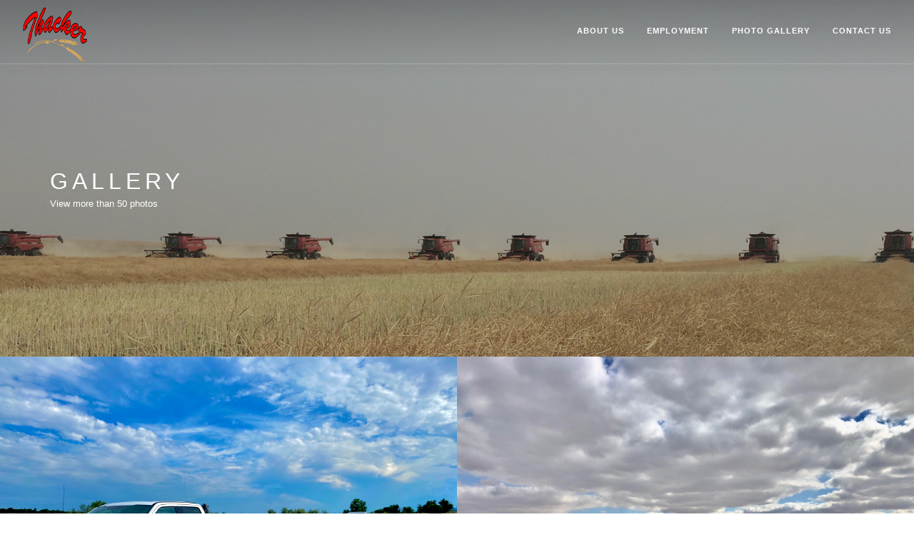

--- FILE ---
content_type: text/html; charset=UTF-8
request_url: https://thackerharvesting.ca/gallery.php
body_size: 38265
content:
<!doctype html>

<html lang="en">

    <head>

        <meta charset="utf-8">

        <title>Thacker Harvesting Ltd, Professional Harvesting - Serving Alberta, Saskatchewan, Montana, Kansas, Colorado, Texas, New Mexico, Oklahoma, Nebraska, Wyoming and South Dakota.</title>

        <meta name="title" content="Thacker Harvesting Ltd, Professional Harvesting - Serving Alberta, Saskatchewan, Montana, Kansas, Colorado, Texas, New Mexico, Oklahoma, Nebraska, Wyoming and South Dakota" /> 
        
        <meta name="description" content="Professional Harvesting Serving Alberta, Saskatchewan, Montana, Kansas, Colorado, Texas, New Mexico, Oklahoma, Nebraska, Wyoming and South Dakota" /> 
        
        <meta name="keywords" content="harvesting, canada, farms, Burdett" />  

        <meta name="viewport" content="width=device-width, initial-scale=0.9">

        <link href="css/bootstrap.css" rel="stylesheet" type="text/css" media="all" />

        <link href="css/themify-icons.css" rel="stylesheet" type="text/css" media="all" />

        <link href="css/flexslider.css" rel="stylesheet" type="text/css" media="all" />

        <link href="css/lightbox.min.css" rel="stylesheet" type="text/css" media="all" />

        <link href="css/ytplayer.css" rel="stylesheet" type="text/css" media="all" />

        <link href="css/theme-nature.css" rel="stylesheet" type="text/css" media="all" />

        <link href="css/font-oswald.css" rel="stylesheet" type="text/css" media="all" />

        <link href="css/custom.css" rel="stylesheet" type="text/css" media="all" />

        <link href='http://fonts.googleapis.com/css?family=Lato:300,400%7CRaleway:100,400,300,500,600,700%7COpen+Sans:400,500,600' rel='stylesheet' type='text/css'>

        <link href='http://fonts.googleapis.com/css?family=Oswald:300,400,600,700' rel='stylesheet' type='text/css'>

    </head>

    <body>

        <div class="nav-container">

            <a id="top"></a>

            <nav class="absolute transparent">

                <div class="nav-bar pt16">

                    <div class="module left">

                        <a href="index.php">

                            <img class="logo logo-light" alt="Foundry" src="img/logo-original.png" style="max-width: auto; max-height: 112px; width: 90px; height: 83px; margin-top: -10px;" />

                            <img class="logo logo-dark" alt="Foundry" src="img/logo-original.png" style="max-width: auto; max-height: 112px; width: 90px; height: 83px; margin-top: -10px;" />

                        </a>

                    </div>

                    <div class="module widget-handle mobile-toggle right visible-sm visible-xs">

                        <i class="ti-menu"></i>

                    </div>
                    
                    <div class="module-group right">
                    
                        <div class="module left">
                    
                            <ul class="menu">
                    
                                <li>
                    
                                    <a href="index.php">About us</a>
                                    
                                </li>
                    
                                <!--<li>
                    
                                    <a href="equipament.php">Equipament for sale</a>
                                    
                                </li> -->

                                <li>
                                    
                                    <a href="employment.php">Employment</a>
                                    
                                </li>

                                <li>
                                  
                                    <a href="gallery.php">Photo gallery</a>
                                    
                                </li>

                                <li>
                                   
                                    <a href="contact.php">Contact us</a>
                                    
                                </li>

                            </ul>

                        </div>
                      
                    </div>

                </div>

            </nav>

        </div>

<div class="main-container">

    <div class="main-container" style="position: relative">

        <section class="page-title page-title-4 image-bg overlay parallax" style="height: 500px;">

            <div class="background-image-holder">

                <img alt="Thacker Harvesting" class="background-image" src="farms/71.jpg" />

            </div>

            <div class="container">

                <div class="row">

                    <div class="col-md-6">

                        <h3 class="uppercase mb0">Gallery</h3>

                        <p>View more than 50 photos</p>

                    </div>

                </div>

            </div>

        </section>

        <section class="projects p0 bg-dark">

            <div class="row masonry-loader fixed-center">

                <div class="col-sm-12 text-center">

                    <div class="spinner"></div>

                </div>

            </div>

            <div class="row masonry masonryFlyIn">

                <div class="col-sm-6 masonry-item project" data-filter="People">
                    <div class="image-tile inner-title hover-reveal text-center">
                        <a href="#">
                            <img alt="Thacker Harvesting" src="img/gallery/f3.jpg" />
                            <div class="title">
                                <h5 class="uppercase mb0">Thacker Harvesting</h5>
                            </div>
                        </a>
                    </div>
                </div>

                <div class="col-sm-6 masonry-item project" data-filter="People">
                    <div class="image-tile inner-title hover-reveal text-center">
                        <a href="#">
                            <img alt="Thacker Harvesting" src="img/gallery/f1.jpg" />
                            <div class="title">
                                <h5 class="uppercase mb0">Thacker Harvesting</h5>
                            </div>
                        </a>
                    </div>
                </div>

                <div class="col-sm-6 masonry-item project" data-filter="People">
                    <div class="image-tile inner-title hover-reveal text-center">
                        <a href="#">
                            <img alt="Thacker Harvesting" src="img/gallery/f4.jpg" />
                            <div class="title">
                                <h5 class="uppercase mb0">Thacker Harvesting</h5>
                            </div>
                        </a>
                    </div>
                </div>

                <div class="col-sm-6 masonry-item project" data-filter="People">
                    <div class="image-tile inner-title hover-reveal text-center">
                        <a href="#">
                            <img alt="Thacker Harvesting" src="img/gallery/f5.jpg" />
                            <div class="title">
                                <h5 class="uppercase mb0">Thacker Harvesting</h5>
                            </div>
                        </a>
                    </div>
                </div>

                <div class="col-sm-6 masonry-item project" data-filter="People">
                    <div class="image-tile inner-title hover-reveal text-center">
                        <a href="#">
                            <img alt="Thacker Harvesting" src="img/gallery/f6.jpg" />
                            <div class="title">
                                <h5 class="uppercase mb0">Thacker Harvesting</h5>
                            </div>
                        </a>
                    </div>
                </div>

                <div class="col-sm-6 masonry-item project" data-filter="People">

                    <div class="image-tile inner-title hover-reveal text-center">

                        <a href="#">

                            <img alt="Thacker Harvesting" src="farms/5.jpg" />

                            <div class="title">

                                <h5 class="uppercase mb0">Thacker Harvesting</h5>

                            </div>

                        </a>

                    </div>

                </div>

                <div class="col-sm-6 masonry-item project" data-filter="People">

                    <div class="image-tile inner-title hover-reveal text-center">

                        <a href="#">

                            <img alt="Thacker Harvesting" src="farms/6.jpg" />

                            <div class="title">

                                <h5 class="uppercase mb0">Thacker Harvesting</h5>

                            </div>

                        </a>

                    </div>

                </div>

                <div class="col-sm-6 masonry-item project" data-filter="People">

                    <div class="image-tile inner-title hover-reveal text-center">

                        <a href="#">

                            <img alt="Thacker Harvesting" src="farms/7.jpg" />

                            <div class="title">

                                <h5 class="uppercase mb0">Thacker Harvesting</h5>

                            </div>

                        </a>

                    </div>

                </div>

                <div class="col-sm-6 masonry-item project" data-filter="People">

                    <div class="image-tile inner-title hover-reveal text-center">

                        <a href="#">

                            <img alt="Thacker Harvesting" src="farms/8.jpg" />

                            <div class="title">

                                <h5 class="uppercase mb0">Thacker Harvesting</h5>

                            </div>

                        </a>

                    </div>

                </div>

                <div class="col-sm-6 masonry-item project" data-filter="People">

                    <div class="image-tile inner-title hover-reveal text-center">

                        <a href="#">

                            <img alt="Thacker Harvesting" src="farms/9.jpg" />

                            <div class="title">

                                <h5 class="uppercase mb0">Thacker Harvesting</h5>

                            </div>

                        </a>

                    </div>

                </div>

                <div class="col-sm-6 masonry-item project" data-filter="People">

                    <div class="image-tile inner-title hover-reveal text-center">

                        <a href="#">

                            <img alt="Thacker Harvesting" src="farms/10.jpg" />

                            <div class="title">

                                <h5 class="uppercase mb0">Thacker Harvesting</h5>

                            </div>

                        </a>

                    </div>

                </div>

                <div class="col-sm-6 masonry-item project" data-filter="People">

                    <div class="image-tile inner-title hover-reveal text-center">

                        <a href="#">

                            <img alt="Thacker Harvesting" src="farms/78.jpg" />

                            <div class="title">

                                <h5 class="uppercase mb0">Thacker Harvesting</h5>

                            </div>

                        </a>

                    </div>

                </div>

                <div class="col-sm-6 masonry-item project" data-filter="People">

                    <div class="image-tile inner-title hover-reveal text-center">

                        <a href="#">

                            <img alt="Thacker Harvesting" src="farms/11.jpg" />

                            <div class="title">

                                <h5 class="uppercase mb0">Thacker Harvesting</h5>

                            </div>

                        </a>

                    </div>

                </div>

                <div class="col-sm-6 masonry-item project" data-filter="People">

                    <div class="image-tile inner-title hover-reveal text-center">

                        <a href="#">

                            <img alt="Thacker Harvesting" src="farms/12.jpg" />

                            <div class="title">

                                <h5 class="uppercase mb0">Thacker Harvesting</h5>

                            </div>

                        </a>

                    </div>

                </div>

                <div class="col-sm-6 masonry-item project" data-filter="People">

                    <div class="image-tile inner-title hover-reveal text-center">

                        <a href="#">

                            <img alt="Thacker Harvesting" src="farms/13.jpg" />

                            <div class="title">

                                <h5 class="uppercase mb0">Thacker Harvesting</h5>

                            </div>

                        </a>

                    </div>

                </div>

                <div class="col-sm-6 masonry-item project" data-filter="People">

                    <div class="image-tile inner-title hover-reveal text-center">

                        <a href="#">

                            <img alt="Thacker Harvesting" src="farms/14.jpg" />

                            <div class="title">

                                <h5 class="uppercase mb0">Thacker Harvesting</h5>

                            </div>

                        </a>

                    </div>

                </div>

                <div class="col-sm-6 masonry-item project" data-filter="People">

                    <div class="image-tile inner-title hover-reveal text-center">

                        <a href="#">

                            <img alt="Thacker Harvesting" src="farms/80.jpg" />

                            <div class="title">

                                <h5 class="uppercase mb0">Thacker Harvesting</h5>

                            </div>

                        </a>

                    </div>

                </div>

                <div class="col-sm-6 masonry-item project" data-filter="People">

                    <div class="image-tile inner-title hover-reveal text-center">

                        <a href="#">

                            <img alt="Thacker Harvesting" src="farms/15.jpg" />

                            <div class="title">

                                <h5 class="uppercase mb0">Thacker Harvesting</h5>

                            </div>

                        </a>

                    </div>

                </div>

                <div class="col-sm-6 masonry-item project" data-filter="People">

                    <div class="image-tile inner-title hover-reveal text-center">

                        <a href="#">

                            <img alt="Thacker Harvesting" src="farms/16.jpg" />

                            <div class="title">

                                <h5 class="uppercase mb0">Thacker Harvesting</h5>

                            </div>

                        </a>

                    </div>

                </div>

                <div class="col-sm-6 masonry-item project" data-filter="People">

                    <div class="image-tile inner-title hover-reveal text-center">

                        <a href="#">

                            <img alt="Thacker Harvesting" src="farms/17.jpg" />

                            <div class="title">

                                <h5 class="uppercase mb0">Thacker Harvesting</h5>

                            </div>

                        </a>

                    </div>

                </div>

                <div class="col-sm-6 masonry-item project" data-filter="People">

                    <div class="image-tile inner-title hover-reveal text-center">

                        <a href="#">

                            <img alt="Thacker Harvesting" src="farms/18.jpg" />

                            <div class="title">

                                <h5 class="uppercase mb0">Thacker Harvesting</h5>

                            </div>

                        </a>

                    </div>

                </div>

                <div class="col-sm-6 masonry-item project" data-filter="People">

                    <div class="image-tile inner-title hover-reveal text-center">

                        <a href="#">

                            <img alt="Thacker Harvesting" src="farms/19.jpg" />

                            <div class="title">

                                <h5 class="uppercase mb0">Thacker Harvesting</h5>

                            </div>

                        </a>

                    </div>

                </div>

                <div class="col-sm-6 masonry-item project" data-filter="People">

                    <div class="image-tile inner-title hover-reveal text-center">

                        <a href="#">

                            <img alt="Thacker Harvesting" src="farms/20.jpg" />

                            <div class="title">

                                <h5 class="uppercase mb0">Thacker Harvesting</h5>

                            </div>

                        </a>

                    </div>

                </div>

                <div class="col-sm-6 masonry-item project" data-filter="People">

                    <div class="image-tile inner-title hover-reveal text-center">

                        <a href="#">

                            <img alt="Thacker Harvesting" src="farms/21.jpg" />

                            <div class="title">

                                <h5 class="uppercase mb0">Thacker Harvesting</h5>

                            </div>

                        </a>

                    </div>

                </div>


                <div class="col-sm-6 masonry-item project" data-filter="People">

                    <div class="image-tile inner-title hover-reveal text-center">

                        <a href="#">

                            <img alt="Thacker Harvesting" src="farms/55.jpg" />

                            <div class="title">

                                <h5 class="uppercase mb0">Thacker Harvesting</h5>

                            </div>

                        </a>

                    </div>

                </div>


                <div class="col-sm-6 masonry-item project" data-filter="People">

                    <div class="image-tile inner-title hover-reveal text-center">

                        <a href="#">

                            <img alt="Thacker Harvesting" src="farms/22.jpg" />

                            <div class="title">

                                <h5 class="uppercase mb0">Thacker Harvesting</h5>

                            </div>

                        </a>

                    </div>

                </div>

                <div class="col-sm-6 masonry-item project" data-filter="People">

                    <div class="image-tile inner-title hover-reveal text-center">

                        <a href="#">

                            <img alt="Thacker Harvesting" src="farms/56.jpg" />

                            <div class="title">

                                <h5 class="uppercase mb0">Thacker Harvesting</h5>

                            </div>

                        </a>

                    </div>

                </div>


                <div class="col-sm-6 masonry-item project" data-filter="People">

                    <div class="image-tile inner-title hover-reveal text-center">

                        <a href="#">

                            <img alt="Thacker Harvesting" src="farms/24.jpg" />

                            <div class="title">

                                <h5 class="uppercase mb0">Thacker Harvesting</h5>

                            </div>

                        </a>

                    </div>

                </div>

                <div class="col-sm-6 masonry-item project" data-filter="People">

                    <div class="image-tile inner-title hover-reveal text-center">

                        <a href="#">

                            <img alt="Thacker Harvesting" src="farms/30.jpg" />

                            <div class="title">

                                <h5 class="uppercase mb0">Thacker Harvesting</h5>

                            </div>

                        </a>

                    </div>

                </div>

                <div class="col-sm-6 masonry-item project" data-filter="People">

                    <div class="image-tile inner-title hover-reveal text-center">

                        <a href="#">

                            <img alt="Thacker Harvesting" src="farms/57.jpg" />

                            <div class="title">

                                <h5 class="uppercase mb0">Thacker Harvesting</h5>

                            </div>

                        </a>

                    </div>

                </div>


                <div class="col-sm-6 masonry-item project" data-filter="People">

                    <div class="image-tile inner-title hover-reveal text-center">

                        <a href="#">

                            <img alt="Thacker Harvesting" src="farms/26.jpg" />

                            <div class="title">

                                <h5 class="uppercase mb0">Thacker Harvesting</h5>

                            </div>

                        </a>

                    </div>

                </div>

                <div class="col-sm-6 masonry-item project" data-filter="People">

                    <div class="image-tile inner-title hover-reveal text-center">

                        <a href="#">

                            <img alt="Thacker Harvesting" src="farms/28.jpg" />

                            <div class="title">

                                <h5 class="uppercase mb0">Thacker Harvesting</h5>

                            </div>

                        </a>

                    </div>

                </div>

                <div class="col-sm-6 masonry-item project" data-filter="People">

                    <div class="image-tile inner-title hover-reveal text-center">

                        <a href="#">

                            <img alt="Thacker Harvesting" src="farms/29.jpg" />

                            <div class="title">

                                <h5 class="uppercase mb0">Thacker Harvesting</h5>

                            </div>

                        </a>

                    </div>

                </div>



                <div class="col-sm-6 masonry-item project" data-filter="People">

                    <div class="image-tile inner-title hover-reveal text-center">

                        <a href="#">

                            <img alt="Thacker Harvesting" src="farms/31.jpg" />

                            <div class="title">

                                <h5 class="uppercase mb0">Thacker Harvesting</h5>

                            </div>

                        </a>

                    </div>

                </div>



                <div class="col-sm-6 masonry-item project" data-filter="People">

                    <div class="image-tile inner-title hover-reveal text-center">

                        <a href="#">

                            <img alt="Thacker Harvesting" src="farms/32.jpg" />

                            <div class="title">

                                <h5 class="uppercase mb0">Thacker Harvesting</h5>

                            </div>

                        </a>

                    </div>

                </div>

                <div class="col-sm-6 masonry-item project" data-filter="People">

                    <div class="image-tile inner-title hover-reveal text-center">

                        <a href="#">

                            <img alt="Thacker Harvesting" src="farms/60.jpg" />

                            <div class="title">

                                <h5 class="uppercase mb0">Thacker Harvesting</h5>

                            </div>

                        </a>

                    </div>

                </div>


                <div class="col-sm-6 masonry-item project" data-filter="People">

                    <div class="image-tile inner-title hover-reveal text-center">

                        <a href="#">

                            <img alt="Thacker Harvesting" src="farms/72.jpg" />

                            <div class="title">

                                <h5 class="uppercase mb0">Thacker Harvesting</h5>

                            </div>

                        </a>

                    </div>

                </div>

                <div class="col-sm-6 masonry-item project" data-filter="People">

                    <div class="image-tile inner-title hover-reveal text-center">

                        <a href="#">

                            <img alt="Thacker Harvesting" src="farms/70.jpg" />

                            <div class="title">

                                <h5 class="uppercase mb0">Thacker Harvesting</h5>

                            </div>

                        </a>

                    </div>

                </div>

                <div class="col-sm-6 masonry-item project" data-filter="People">

                    <div class="image-tile inner-title hover-reveal text-center">

                        <a href="#">

                            <img alt="Thacker Harvesting" src="farms/68.jpg" />

                            <div class="title">

                                <h5 class="uppercase mb0">Thacker Harvesting</h5>

                            </div>

                        </a>

                    </div>

                </div>

                <div class="col-sm-6 masonry-item project" data-filter="People">

                    <div class="image-tile inner-title hover-reveal text-center">

                        <a href="#">

                            <img alt="Thacker Harvesting" src="farms/67.jpg" />

                            <div class="title">

                                <h5 class="uppercase mb0">Thacker Harvesting</h5>

                            </div>

                        </a>

                    </div>

                </div>

                <div class="col-sm-6 masonry-item project" data-filter="People">

                    <div class="image-tile inner-title hover-reveal text-center">

                        <a href="#">

                            <img alt="Thacker Harvesting" src="farms/66.jpg" />

                            <div class="title">

                                <h5 class="uppercase mb0">Thacker Harvesting</h5>

                            </div>

                        </a>

                    </div>

                </div>

                <div class="col-sm-6 masonry-item project" data-filter="People">

                    <div class="image-tile inner-title hover-reveal text-center">

                        <a href="#">

                            <img alt="Thacker Harvesting" src="farms/64.jpg" />

                            <div class="title">

                                <h5 class="uppercase mb0">Thacker Harvesting</h5>

                            </div>

                        </a>

                    </div>

                </div>

                <div class="col-sm-6 masonry-item project" data-filter="People">

                    <div class="image-tile inner-title hover-reveal text-center">

                        <a href="#">

                            <img alt="Thacker Harvesting" src="farms/63.jpg" />

                            <div class="title">

                                <h5 class="uppercase mb0">Thacker Harvesting</h5>

                            </div>

                        </a>

                    </div>

                </div>

                <div class="col-sm-6 masonry-item project" data-filter="People">

                    <div class="image-tile inner-title hover-reveal text-center">

                        <a href="#">

                            <img alt="Thacker Harvesting" src="farms/61.jpg" />

                            <div class="title">

                                <h5 class="uppercase mb0">Thacker Harvesting</h5>

                            </div>

                        </a>

                    </div>

                </div>

                <div class="col-sm-6 masonry-item project" data-filter="People">

                    <div class="image-tile inner-title hover-reveal text-center">

                        <a href="#">

                            <img alt="Thacker Harvesting" src="farms/62.jpg" />

                            <div class="title">

                                <h5 class="uppercase mb0">Thacker Harvesting</h5>

                            </div>

                        </a>

                    </div>

                </div>

                <div class="col-sm-6 masonry-item project" data-filter="People">

                    <div class="image-tile inner-title hover-reveal text-center">

                        <a href="#">

                            <img alt="Thacker Harvesting" src="farms/33.jpg" />

                            <div class="title">

                                <h5 class="uppercase mb0">Thacker Harvesting</h5>

                            </div>

                        </a>

                    </div>

                </div>







                <div class="col-sm-6 masonry-item project" data-filter="People">

                    <div class="image-tile inner-title hover-reveal text-center">

                        <a href="#">

                            <img alt="Thacker Harvesting" src="farms/35.jpg" />

                            <div class="title">

                                <h5 class="uppercase mb0">Thacker Harvesting</h5>

                            </div>

                        </a>

                    </div>

                </div>

                <div class="col-sm-6 masonry-item project" data-filter="People">

                    <div class="image-tile inner-title hover-reveal text-center">

                        <a href="#">

                            <img alt="Thacker Harvesting" src="farms/36.jpg" />

                            <div class="title">

                                <h5 class="uppercase mb0">Thacker Harvesting</h5>

                            </div>

                        </a>

                    </div>

                </div>

                <div class="col-sm-6 masonry-item project" data-filter="People">

                    <div class="image-tile inner-title hover-reveal text-center">

                        <a href="#">

                            <img alt="Thacker Harvesting" src="farms/37.jpg" />

                            <div class="title">

                                <h5 class="uppercase mb0">Thacker Harvesting</h5>

                            </div>

                        </a>

                    </div>

                </div>

                <div class="col-sm-6 masonry-item project" data-filter="People">

                    <div class="image-tile inner-title hover-reveal text-center">

                        <a href="#">

                            <img alt="Thacker Harvesting" src="farms/42.jpg" />

                            <div class="title">

                                <h5 class="uppercase mb0">Thacker Harvesting</h5>

                            </div>

                        </a>

                    </div>

                </div>

                <div class="col-sm-6 masonry-item project" data-filter="People">

                    <div class="image-tile inner-title hover-reveal text-center">

                        <a href="#">

                            <img alt="Thacker Harvesting" src="farms/43.jpg" />

                            <div class="title">

                                <h5 class="uppercase mb0">Thacker Harvesting</h5>

                            </div>

                        </a>

                    </div>

                </div>

            </div>

        </section>


        <section class="image-bg bg-dark parallax overlay pt180 pb160 pt-xs-40 pb-xs-40">

                <div class="background-image-holder">

                    <img alt="Thacker Harvesting" class="background-image" src="farms/13.jpg" />

                </div>

                <div class="container">

                    <div class="row">

                        <div class="col-sm-12 text-center">

                            <h2 class="uppercase mb8">Since 1993</h2>

                            <p class="lead mb40">Thacker Harvesting Ltd</p>

                        </div>

                    </div>

                </div>

            </section>


            <section class="bg-solid-green color-white pb48">

                <div class="container">

                    <div class="row">

                        <div class="col-sm-12 text-center">

                            <h5 class="uppercase mb8 color-white">Would you like to come join our crew?</h5>

                            <p class="lead mb40"><a href="apply.php" style="color: #fff;">Contact with Thacker Harvesting <i class="ti-arrow-right"></i></a></p>

                        </div>

                    </div>

                </div>

            </section>

            <footer class="footer-1 bg-dark">

                <div class="container">

                    <div class="row">

                     <div class="col-md-3 col-sm-6">

                            <p>Since 1993, Shawn and Sheri Thacker of Thacker Harvesting Ltd have been offering Professional Custom Harvesting services to farmers from Alberta, Saskatchewan, Montana, Kansas, Colorado, Texas, New Mexico, Oklahoma, Nebraska, Wyoming and South Dakota.</p>

                            <img alt="Thacker Harvesting" class="logo-home" src="img/logo-original.png" />

                        </div>


                        <div class="col-md-2 col-sm-6 col-md-offset-1">

                            <div class="widget">

                                <h6 class="title">Thacker H.</h6>

                                <ul class="link-list recent-posts">

                                    <li>

                                        <a href="index.php">About us</a>

                                    </li>

                                    <!-- <li>

                                        <a href="#">Equipament</a>

                                    </li> -->

                                    <li>

                                        <a href="employment.php">Employment</a>

                                    </li>

                                    <li>

                                        <a href="gallery.php">Photo gallery</a>

                                    </li>

                                    <li>

                                        <a href="contact.php">Contact us</a>

                                    </li>

                                </ul>

                            </div>

                        </div>

                        <div class="col-md-3 col-sm-6 ">

                            <div class="widget">

                                <h6 class="title">Corporate legal</h6>

                                <ul class="link-list recent-posts">

                                    <li>

                                        <a href="privacy.php">Privacy policy</a>

                                    </li>

                                    <li>

                                        <a href="cookies.php">Cookies policy</a>

                                    </li>

                                     <li>

                                        <p>Thacker Harvesting Ltd &copy; </p>

                                    </li>

                                </ul>

                            </div>

                        </div>

                        <div class="col-md-3 col-sm-6">

                            <div class="widget">

                                <h6 class="title">Contact & Address</h6>

                                <p>Burdett, Alberta, Canada Box 90 T0K 0J0<br />Office: 403-833-3900<br />Canada: 403-529-7901<br />Fax: 403-833-2030</p>


                                <a class="btn btn-lg btn-white mb0" href="apply.php">Employment</a>

                            </div>

                        </div>


                    </div>

                </div>

            </footer>

            <footer class="footer-1 bg-white pt24 pb0">

                <div class="container">

                    <div class="row">

                        <div class="col-md-12 col-sm-6 text-center">

                            <p class="sub">&copy; Copyright 2015 - Thacker Harvesting Ltd </p>

                        </div>

                    </div>

                </div>

            </footer>

        </div>


        <script src="js/jquery.min.js"></script>

        <script src="js/bootstrap.min.js"></script>

        <script src="js/flickr.js"></script>

        <script src="js/flexslider.min.js"></script>

        <script src="js/lightbox.min.js"></script>

        <script src="js/masonry.min.js"></script>

        <script src="js/twitterfetcher.min.js"></script>

        <script src="js/spectragram.min.js"></script>

        <script src="js/ytplayer.min.js"></script>

        <script src="js/countdown.min.js"></script>

        <script src="js/smooth-scroll.min.js"></script>

        <script src="js/parallax.js"></script>

        <script src="js/scripts.js"></script>

        <script src="js/bootstrap-image-gallery.js"></script>

        <script src="js/demo.js"></script>

    </body>

</html>

--- FILE ---
content_type: text/css
request_url: https://thackerharvesting.ca/css/custom.css
body_size: 32
content:

.logo-home{
    width: 150px;
}

--- FILE ---
content_type: application/javascript
request_url: https://thackerharvesting.ca/js/demo.js
body_size: 3834
content:
/*
 * Bootstrap Image Gallery JS Demo 3.0.1
 * https://github.com/blueimp/Bootstrap-Image-Gallery
 *
 * Copyright 2013, Sebastian Tschan
 * https://blueimp.net
 *
 * Licensed under the MIT license:
 * http://www.opensource.org/licenses/MIT
 */

/*jslint unparam: true */
/*global blueimp, $ */

$(function () {
    'use strict';

    // Load demo images from flickr:
    $.ajax({
        url: 'https://api.flickr.com/services/rest/',
        data: {
            format: 'json',
            method: 'flickr.interestingness.getList',
            api_key: '7617adae70159d09ba78cfec73c13be3'
        },
        dataType: 'jsonp',
        jsonp: 'jsoncallback'
    }).done(function (result) {
        var linksContainer = $('#links'),
            baseUrl;
        // Add the demo images as links with thumbnails to the page:
        $.each(result.photos.photo, function (index, photo) {
            baseUrl = 'http://farm' + photo.farm + '.static.flickr.com/' +
                photo.server + '/' + photo.id + '_' + photo.secret;
            $('<a/>')
                .append($('<img>').prop('src', baseUrl + '_s.jpg'))
                .prop('href', baseUrl + '_b.jpg')
                .prop('title', photo.title)
                .attr('data-gallery', '')
                .appendTo(linksContainer);
        });
    });

    $('#borderless-checkbox').on('change', function () {
        var borderless = $(this).is(':checked');
        $('#blueimp-gallery').data('useBootstrapModal', !borderless);
        $('#blueimp-gallery').toggleClass('blueimp-gallery-controls', borderless);
    });

    $('#fullscreen-checkbox').on('change', function () {
        $('#blueimp-gallery').data('fullScreen', $(this).is(':checked'));
    });

    $('#image-gallery-button').on('click', function (event) {
        event.preventDefault();
        blueimp.Gallery($('#links a'), $('#blueimp-gallery').data());
    });

    $('#video-gallery-button').on('click', function (event) {
        event.preventDefault();
        blueimp.Gallery([
            {
                title: 'Sintel',
                href: 'http://media.w3.org/2010/05/sintel/trailer.mp4',
                type: 'video/mp4',
                poster: 'http://media.w3.org/2010/05/sintel/poster.png'
            },
            {
                title: 'Big Buck Bunny',
                href: 'http://upload.wikimedia.org/wikipedia/commons/7/75/' +
                    'Big_Buck_Bunny_Trailer_400p.ogg',
                type: 'video/ogg',
                poster: 'http://upload.wikimedia.org/wikipedia/commons/thumb/7/70/' +
                    'Big.Buck.Bunny.-.Opening.Screen.png/' +
                    '800px-Big.Buck.Bunny.-.Opening.Screen.png'
            },
            {
                title: 'Elephants Dream',
                href: 'http://upload.wikimedia.org/wikipedia/commons/transcoded/8/83/' +
                    'Elephants_Dream_%28high_quality%29.ogv/' +
                    'Elephants_Dream_%28high_quality%29.ogv.360p.webm',
                type: 'video/webm',
                poster: 'http://upload.wikimedia.org/wikipedia/commons/thumb/9/90/' +
                    'Elephants_Dream_s1_proog.jpg/800px-Elephants_Dream_s1_proog.jpg'
            },
            {
                title: 'LES TWINS - An Industry Ahead',
                href: 'http://www.youtube.com/watch?v=zi4CIXpx7Bg',
                type: 'text/html',
                youtube: 'zi4CIXpx7Bg',
                poster: 'http://img.youtube.com/vi/zi4CIXpx7Bg/0.jpg'
            },
            {
                title: 'KN1GHT - Last Moon',
                href: 'http://vimeo.com/73686146',
                type: 'text/html',
                vimeo: '73686146',
                poster: 'http://b.vimeocdn.com/ts/448/835/448835699_960.jpg'
            }
        ], $('#blueimp-gallery').data());
    });

});
